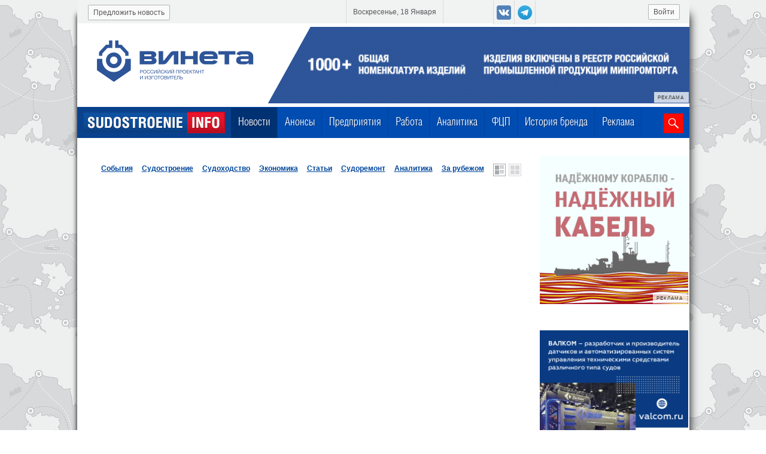

--- FILE ---
content_type: text/html; charset=UTF-8
request_url: https://sudostroenie.info/novosti.html?tag=%EF%BF%BD%EF%BF%BD%EF%BF%BD%EF%BF%BD%EF%BF%BD%EF%BF%BD%EF%BF%BD%EF%BF%BD%EF%BF%BD%EF%BF%BD%EF%BF%BD%EF%BF%BD%EF%BF%BD%EF%BF%BD%20%EF%BF%BD%EF%BF%BD%EF%BF%BD%EF%BF%BD%EF%BF%BD%EF%BF%BD%EF%BF%BD%EF%BF%BD%EF%BF%BD%EF%BF%BD%EF%BF%BD%EF%BF%BD%EF%BF%BD%EF%BF%BD%EF%BF%BD%EF%BF%BD%EF%BF%BD%EF%BF%BD%EF%BF%BD%EF%BF%BD%EF%BF%BD%EF%BF%BD
body_size: 6565
content:

<!DOCTYPE html>
<html>
<head>
	<title>Новости по теме �������������� ����������������������</title>
	<meta name="description" lang="ru" content="Новости" />
	<meta name="keywords" lang="ru" content="Новости" />
	<meta http-equiv="Content-Type" content="text/html; charset=utf-8">
	<meta name="viewport" content="width=device-width, initial-scale=1.0" />
	
	<link rel="canonical" href="https://sudostroenie.info/novosti.html" />
	<link rel="shortcut icon" href="/favicon.ico" type="image/x-icon">
	<link rel="icon" href="/favicon.ico" type="image/x-icon">
	<link rel="alternate" media="only screen and (max-width: 640px)" href="https://sudostroenie.info/mobver/novosti.html">
	<link href="/style.css?version=71" type="text/css" rel="stylesheet">
	<script src="https://code.jquery.com/jquery-1.8.3.min.js" type="text/javascript"></script>
	<script type="text/javascript" src="/js/jquery.form.validation.js"></script>
	<script type="text/javascript" src="https://cdnjs.cloudflare.com/ajax/libs/jquery.maskedinput/1.3.1/jquery.maskedinput.min.js"></script>
	<script src="https://code.jquery.com/ui/1.9.2/jquery-ui.min.js" type="text/javascript"></script>
	<link rel="stylesheet" href="/js/jquery-ui-1.9.2.custom.css" type="text/css" media="all" />
	<script src="/js/jquery.mousewheel.min.js" type="text/javascript"></script>
	<script src="/js/jquery.jcarousel.js" type="text/javascript"></script>
	
	<script type="text/javascript" src="https://cdnjs.cloudflare.com/ajax/libs/fancybox/1.3.4/jquery.fancybox-1.3.4.pack.min.js"></script>
	<script type="text/javascript" src="/js/url_function.js?version=5"></script>
	<script type="text/javascript" src="/js/sudo.js?version=31"></script>
	<script type="text/javascript" src="/js/valid.js"></script>
	<script type="text/javascript" src="/js/ajax_pagination.js?version=6"></script>

	<script type="text/javascript" src="https://cdnjs.cloudflare.com/ajax/libs/slidesjs/3.0/jquery.slides.min.js"></script>


	<link rel="stylesheet" href="https://cdnjs.cloudflare.com/ajax/libs/fancybox/1.3.4/jquery.fancybox-1.3.4.css" type="text/css" media="all" />
	
	<!--[if (gte IE 6)&(lte IE 8)]>
	  <script type="text/javascript" src="/js/selectivizr.js"></script>
	<script type="text/javascript" src="/js/jquery.multiple-bgs.js"></script>
	  <noscript><link rel="stylesheet" href="[fallback css]" /></noscript>
	<![endif]-->

	<script src="https://smartcaptcha.yandexcloud.net/captcha.js" defer></script>
	<script src="https://cdn.onesignal.com/sdks/OneSignalSDK.js" async=""></script>
	<script>
	  var OneSignal = window.OneSignal || [];
	  OneSignal.push(function() {
	    OneSignal.init({
	      appId: "d381058f-a539-4a8c-9cc7-027ae7307645",
	    });
	  });
	</script>

</head>
<body>
  <!-- Top.Mail.Ru counter -->
  <script type="text/javascript">
  var _tmr = window._tmr || (window._tmr = []);
  _tmr.push({id: "3341909", type: "pageView", start: (new Date()).getTime()});
  (function (d, w, id) {
    if (d.getElementById(id)) return;
    var ts = d.createElement("script"); ts.type = "text/javascript"; ts.async = true; ts.id = id;
    ts.src = "https://top-fwz1.mail.ru/js/code.js";
    var f = function () {var s = d.getElementsByTagName("script")[0]; s.parentNode.insertBefore(ts, s);};
    if (w.opera == "[object Opera]") { d.addEventListener("DOMContentLoaded", f, false); } else { f(); }
  })(document, window, "tmr-code");
  </script>
  <noscript><div><img src="https://top-fwz1.mail.ru/counter?id=3341909;js=na" style="position:absolute;left:-9999px;" alt="Top.Mail.Ru" /></div></noscript>
  <!-- /Top.Mail.Ru counter -->
	<div id="main_spinner"></div>
	<div id="main_wrpr">
		<div id="header">
			<div id="header_top">
						
						<!--a class = "top_btn" id = "registr" href = "/registration/user.html">Регистрация</a-->
						<a class = "top_btn" id = "enter" href = "/registration/user.html?login=1">Войти</a>
						<div class="social_btn_top">
							<a target = "_blank" class = "social_btn_top_item vk" href = "https://vk.com/sudostroenie_info"></a>
							<a target = "_blank" class = "social_btn_top_item yandex" href = "https://t.me/sudostroenie_info"></a>
						</div>
						<div id = "current_date"><span>Воскресенье, 18 Января</span></div>
						<a class = "top_btn" id = "suggest_new" href = "/predlozhit_novost.html">Предложить новость</a>
			</div>
			<div id='header_banner'>
			<div bnrpos='1' bnrid='ООО Винета, ИНН 7810697833, erid: 2Vtzqv9xP7f' class = 'eridwrpr banner_position_1' style='margin-top: 6px;'>
				<center><a target = '_blank' href='https://www.vineta.ru/?erid:2Vtzqv9xP7f' style='position: relative;'><img src='/images/orig_banner_vineta_250806_2_1.gif' />
				<div class='erid'>
					<div class='erid-text'><p>РЕКЛАМА</p></div>
					<div class='erid-info'><p>ООО "Винета", ИНН 7810697833, erid: 2Vtzqv9xP7f</p></div>
				</div>
			</a></center>
			</div>
		</div>
			<div id="header_menu">
				<a id="flogo" href="/"><img src="/design/f2logo.png"></a>
							
	<div id="horizontal-menu"><div class = 'horizontal-menu-item ' style=''><a title='Новости' href='/novosti.html' class = '_sel'>Новости</a></div>
<div class = 'horizontal-menu-item ' style=''><a title='Анонсы' href='/events/.html'>Анонсы</a></div>
<div class = 'horizontal-menu-item ' style=''><a title='Предприятия' href='/predprijatija.html'>Предприятия</a></div>
<div class = 'horizontal-menu-item ' style=''><a title='Работа' href='/zanjatost/vacancy.html'>Работа</a></div>
<div class = 'horizontal-menu-item ' style=''><a title='Аналитика' href='/novosti/cat/%D0%90%D0%BD%D0%B0%D0%BB%D0%B8%D1%82%D0%B8%D0%BA%D0%B0.html'>Аналитика</a></div>
<div class = 'horizontal-menu-item ' style=''><a title='ФЦП' href='/federalnaja_programma.html'>ФЦП</a></div>
<div class = 'horizontal-menu-item ' style=''><a title='История бренда' href='/novosti/cat/%D0%98%D1%81%D1%82%D0%BE%D1%80%D0%B8%D1%8F_%D0%B1%D1%80%D0%B5%D0%BD%D0%B4%D0%B0.html'>История бренда</a></div>
<div class = 'horizontal-menu-item ' style=''><a title='Реклама' href='/reklama.html'>Реклама</a></div>
</div>



				<div id = "search">
					<form  action="/search.html">
						<input name = "searchid" type = "hidden" value = "2152188">
						<input name = "search_word" type = "text">
						<button id = "loupe"></button>
					</form>
				</div>
			</div>
		</div>
                
		<div><div style="height: 10px;"></div></div>
		 <div  id = "main_content">
				<div class = "inl_blc" id = "left_block">
					
					<div style = "width:700px;" id = "slider">
						
					</div>
					<div id = "sudo_nav">
						<div id = "sudo_nav_title">
							<a href = '/novosti/cat/%D0%A1%D0%BE%D0%B1%D1%8B%D1%82%D0%B8%D1%8F.html'>События</a>
<a href = '/novosti/cat/%D0%A1%D1%83%D0%B4%D0%BE%D1%81%D1%82%D1%80%D0%BE%D0%B5%D0%BD%D0%B8%D0%B5.html'>Судостроение</a>
<a href = '/novosti/cat/%D0%A1%D1%83%D0%B4%D0%BE%D1%85%D0%BE%D0%B4%D1%81%D1%82%D0%B2%D0%BE.html'>Судоходство</a>
<a href = '/novosti/cat/%D0%AD%D0%BA%D0%BE%D0%BD%D0%BE%D0%BC%D0%B8%D0%BA%D0%B0.html'>Экономика</a>
<a href = '/novosti/cat/%D0%A1%D1%82%D0%B0%D1%82%D1%8C%D0%B8.html'>Статьи</a>
<a href = '/novosti/cat/%D0%A1%D1%83%D0%B4%D0%BE%D1%80%D0%B5%D0%BC%D0%BE%D0%BD%D1%82.html'>Судоремонт</a>
<a href = '/novosti/cat/%D0%90%D0%BD%D0%B0%D0%BB%D0%B8%D1%82%D0%B8%D0%BA%D0%B0.html'>Аналитика</a>
<a href = '/novosti/cat/%D0%97%D0%B0+%D1%80%D1%83%D0%B1%D0%B5%D0%B6%D0%BE%D0%BC.html'>За рубежом</a>

							<a data-show = "get_nav_body_list" class = "switch_view" id = "switch_list_view" href = "javascript:;">
								<img src = "/design/switch_list.gif">
							</a>
							<a data-show = "get_nav_body_three_call" class = "switch_view" id = "switch_list_three_col" href = "javascript:;">
								<img src = "/design/switch_three_col.gif">
							</a>
						</div>
						<div id = "sudo_nav_body">
							<div id = 'sudo_nav_body_for_append'></div>
						</div>
					</div>
				</div>
				
		<div class = "inl_blc" id = "right_block">
			<div bnrpos='2' bnrid='ООО НПП Спецкабель, ИНН 7701165130, Erid: 2Vtzqxby3Po' class = 'eridwrpr banner_position_2'>
				<center><a target = '_blank' href='https://spetskabel.ru/?erid:2Vtzqxby3Po' style='position: relative;'><img src='/images/orig_speckabel_2407_1_1.gif' />
				<div class='erid'>
					<div class='erid-text'><p>РЕКЛАМА</p></div>
					<div class='erid-info'><p>ООО НПП "Спецкабель", ИНН 7701165130, Erid: 2Vtzqxby3Po</p></div>
				</div>
			</a></center>
			</div>
		
			<div bnrpos='22' bnrid='ООО Валком, ИНН: 7825370005, Erid: 2VtzqwFT4sx' class = 'eridwrpr banner_position_22'>
				<center><a target = '_blank' href='https://valcom.ru/?erid:2VtzqwFT4sx' style='position: relative;'><img src='/images/orig_valcom2404_1.png' />
				<div class='erid'>
					<div class='erid-text'><p>РЕКЛАМА</p></div>
					<div class='erid-info'><p>ООО "Валком", ИНН: 7825370005, Erid: 2VtzqwFT4sx</p></div>
				</div>
			</a></center>
			</div>
		
		<div id = "wrp_through_banner" style="margin: 25px 0;">
			<h2 class = "header_event_calendar" style = "margin:0; padding: 15px 26px 10px; background: 0;">Актуально</h2>
			<div style = "width:209px; height:150px;" id = "through_slider2">
				
				<div style = 'position:relative'>
					<a href = '/novosti/45875.html'><img style = 'width:209px; height:150px;' src = '/images/small_slider_251202_1.png'></a>
				</div>
			</div>
		</div>
		<div><a href="/reklama.html" border=0><img border=0 src="/images/reklama_button_1_3.png" /></a></div><div id = 'most_readable'>
				<div id = 'most_readable-title'>
					Самые читаемые
				</div>
				<div id = 'most_readable-body'>
					<a class = 'most_readable_item' href = '/novosti/46776.html'>
					<div class = 'most_readable_item-title'>
						Итоги года: более 20 судов пополнили флот подведомственных предприятий Росморречфлота
					</div>
					<div class = 'most_readable_item-body'>
						15 Января 2026
					</div>
				</a><a class = 'most_readable_item' href = '/novosti/46772.html'>
					<div class = 'most_readable_item-title'>
						Итоги года: холдинг "Портовый альянс" нарастил грузооборот на 2,3%
					</div>
					<div class = 'most_readable_item-body'>
						14 Января 2026
					</div>
				</a><a class = 'most_readable_item' href = '/novosti/46789.html'>
					<div class = 'most_readable_item-title'>
						По итогам 2025 года грузооборот морских портов России снизился на 0,4%
					</div>
					<div class = 'most_readable_item-body'>
						16 Января 2026
					</div>
				</a><a class = 'most_readable_item' href = '/novosti/46771.html'>
					<div class = 'most_readable_item-title'>
						ОСК прокомментировала смену технологического партнёра по созданию малооборотных двигателей
					</div>
					<div class = 'most_readable_item-body'>
						14 Января 2026
					</div>
				</a>
				</div>
				
			<div class='b-pagination most_readable_news' data-real_count = '34926' data-offset = '0' data-quantity='4' data-type='most_readable_news'>
				<img class = 'new_company_arrow left' src = '/design/arrow_left_disable.gif'>
					<span class='selected-page-link-'>1</span>
<a href='javascript:;' name='2'>2</a>
<a href='javascript:;' name='3'>3</a>
<a href='javascript:;' name='4'>4</a>
<a href='javascript:;' name='5'>5</a>

				<img data-p = '2' class = 'new_company_arrow right enable' src = '/design/arrow_right_enable.gif'>

			</div>
			</div>
			<div bnrpos='4' bnrid='АО ЕДРИД, ИНН: 7842076250, erid: 2VtzqvdgdB1' class = 'eridwrpr banner_position_4'>
				<center><a target = '_blank' href='https://edrid-event.ru?erid:2VtzqvdgdB1' style='position: relative;'><img src='/images/orig_edrid_event_250429_1.gif' />
				<div class='erid'>
					<div class='erid-text'><p>РЕКЛАМА</p></div>
					<div class='erid-info'><p>АО "ЕДРИД", ИНН: 7842076250, erid: 2VtzqvdgdB1</p></div>
				</div>
			</a></center>
			</div>
		<div id = 'new_company'>
									<div id = 'new_company-title'>
										НОВЫЕ КОМПАНИИ
									</div>
									<div id = 'new_company-body'>
										<div class = 'new_company_item'>
					
						<div class = 'new_company_item-pict'>
							<a class = 'new_company_item_href' href = '/predprijatija/1334.html'>
								<img src= '/catalog/images/zhatay_logo_180_1.jpg'>
							</a>
						</div>
					<div  class = 'new_company_item-body'>
						<div class = 'new_company_item-date'>
							17.10.2025
						</div>
						<div  class = 'new_company_item-title'>
							<a href = '/predprijatija/1334.html'>Жатайская судоверфь, АО</a>
						</div>
						<div  class = 'new_company_item-type'>
							<a href = '/predprijatija/cat/1.html'>Судостроительные и судоремонтные предприятия</a>
						</div>
					</div>
				</div><div class = 'new_company_item'>
					
						<div class = 'new_company_item-pict'>
							<a class = 'new_company_item_href' href = '/predprijatija/1333.html'>
								<img src= '/catalog/images/pf_akvatoria_logo_200_1.jpeg'>
							</a>
						</div>
					<div  class = 'new_company_item-body'>
						<div class = 'new_company_item-date'>
							18.09.2025
						</div>
						<div  class = 'new_company_item-title'>
							<a href = '/predprijatija/1333.html'>"ПФ Акватория", ООО</a>
						</div>
						<div  class = 'new_company_item-type'>
							<a href = '/predprijatija/cat/7.html'>Судовое оборудование</a>
						</div>
					</div>
				</div><div class = 'new_company_item'>
					
						<div class = 'new_company_item-pict'>
							<a class = 'new_company_item_href' href = '/predprijatija/1332.html'>
								<img src= '/catalog/images/bbc_logo_250_1.jpg'>
							</a>
						</div>
					<div  class = 'new_company_item-body'>
						<div class = 'new_company_item-date'>
							03.09.2025
						</div>
						<div  class = 'new_company_item-title'>
							<a href = '/predprijatija/1332.html'>Baltic Boats Company (BBC, ООО "ТД "Балтик Боатс Компани")</a>
						</div>
						<div  class = 'new_company_item-type'>
							<a href = '/predprijatija/cat/6.html'>Навигация и связь</a>
						</div>
					</div>
				</div>
									</div>
										
			<div class='b-pagination new_company_sidebar' data-real_count = '1176' data-offset = '0' data-quantity='3' data-type='new_company_sidebar'>
				<img class = 'new_company_arrow left' src = '/design/arrow_left_disable.gif'>
					<span class='selected-page-link-'>1</span>
<a href='javascript:;' name='2'>2</a>
<a href='javascript:;' name='3'>3</a>
<a href='javascript:;' name='4'>4</a>
<a href='javascript:;' name='5'>5</a>

				<img data-p = '2' class = 'new_company_arrow right enable' src = '/design/arrow_right_enable.gif'>

			</div>
								</div>
			<div bnrpos='5' bnrid='ООО Мустово, ИНН 7842453283, erid: 2Vtzqx2ThRk' class = 'eridwrpr banner_position_5'>
				<center><a target = '_blank' href='https://mustovo.ru/?erid:2Vtzqx2ThRk' style='position: relative;'><img src='/images/orig_orig_mustovo_209x296_1_1.jpg' />
				<div class='erid'>
					<div class='erid-text'><p>РЕКЛАМА</p></div>
					<div class='erid-info'><p>ООО "Мустово", ИНН 7842453283, erid: 2Vtzqx2ThRk</p></div>
				</div>
			</a></center>
			</div>
		
		</div>
	<div style="clear:both;"></div></div>

					
	</div>
	<div id = "footer_wrp">
		<div id = "footer">
			<div class = "social_network"></div>
			<div id = "bottom_search">
			 	<form  action="/search.html?searchid=2152188">
					<!--<input name = "search_word" type = "text"  value="Поиск" onFocus="s_fokus(this)" onBlur="s_blur(this)">-->
					<input name = "searchid" type = "hidden" value = "2152188">
					<input name = "text" type = "text"  value="Поиск" onFocus="s_fokus(this)" onBlur="s_blur(this)">
					<button id = "loupe"></button>
				</form>
			</div>
			<a href = "/"><img id = "blogo" src = "/design/blogo.png"></a>
			<div id = 'list'>
				<div class='list_item'>
					<div class='list_title_item'>
						<a href='/novosti.html'>Новости</a>
					</div>
					<ul>
						<li><a href = '/novosti/cat/События.html'>События</a></li><li><a href = '/novosti/cat/Судостроение.html'>Судостроение</a></li><li><a href = '/novosti/cat/Судоходство.html'>Судоходство</a></li><li><a href = '/novosti/cat/Экономика.html'>Экономика</a></li><li><a href = '/novosti/cat/Статьи.html'>Статьи</a></li><li><a href = '/novosti/cat/Судоремонт.html'>Судоремонт</a></li><li><a href = '/novosti/cat/Аналитика.html'>Аналитика</a></li><li><a href = '/novosti/cat/За рубежом.html'>За рубежом</a></li><li><a href = '/novosti/cat/Пресс-релизы.html'>Пресс-релизы</a></li><li><a href = '/novosti/cat/История бренда.html'>История бренда</a></li>
					</ul>
				</div>
				<div class='list_item company'>
						<div class='list_title_item'>
							<a href='/predprijatija.html'>Компании</a>
						</div>
						<ul>
							<li><a href='/Предприятия/Судостроительные-и-судоремонтные-предприятия/'>Судостроительные и судоремонтные предприятия</a></li>
							<li><a href='/Предприятия/Судовое-машиностроение/'>Судовое машиностроение</a></li>
							<li><a href='/Предприятия/Судовая-электрика-и-автоматика/'>Судовая электрика и автоматика</a></li>
							<li><a href='/Предприятия/Навигационное-оборудование/'>Навигационное оборудование</a></li>
							<li><a href='/Предприятия/Судовое-оборудование/'>Судовое оборудование</a></li>
							<li><a href='/Предприятия/Снабжение/'>Снабжение</a></li>
							<li><a href='/Предприятия/Cудовое-обслуживание-(услуги)/'>Cудовое обслуживание (услуги)</a></li>
							<li><a href='/Предприятия/Судоходные-предприятия/'>Судоходные предприятия</a></li>
						</ul>
				</div>
				<div class='list_item  third'>
						<ul>
							<li>
								<a href='/events/'>Анонсы</a>
							</li>
							<li>
								<a href='/novosti/cat/Аналитика.html'>Аналитика</a>
							</li>
							<li>
								<a href='/zanjatost/vacancy.html'>Работа</a>
							</li>
							<li>
								<a href='/novosti/cat/История_бренда.html'>История бренда</a>
							</li>
							<li>
								<a href='/novosti/cat/Пресс-релизы.html'>Пресс-релизы</a>
							</li>
						</ul>
				</div>
			</div>
			
			<div id = 'footer_navigation'>
				<a href = '/o_proekte.html'>О проекте</a><a href = '/reklama.html'>Реклама</a><a style = 'padding-right:0;' href = '/kontakty.html'>Контакты</a>
			</div>
			<div id = 'footer_copyright'>
				<div id='footer_copyright_left' style='width: 820px;'>
					Все права защищены © 2026  <a href = '/'>sudostroenie.info</a>. <a href = '/politika_obrabotki_personalnyh_dannyh.html'>Политика обработки персональных данных</a><br/>
					Все материалы на сайте являются интеллектуальной собственностью компании.<br/>
					Полное или частичное использование информации возможно только с разрешения администрации.<br/>
					Материалы с пометкой "Партнерский проект" опубликованы на коммерческой основе.<br/>
					Свидетельство о регистрации ЭЛ № ФС 77 - 70201 выдано федеральной службой по надзору в сфере связи, информационных технологий и массовых коммуникаций (Роскомнадзор) 21.06.2017 г.
				</div><!-- Yandex.Metrika informer -->
<a href="https://metrika.yandex.ru/stat/?id=25354850&amp;from=informer"
target="_blank" rel="nofollow"><img src="https://informer.yandex.ru/informer/25354850/3_1_FFFFFFFF_EFEFEFFF_0_pageviews"
style="width:88px; height:31px; border:0;" alt="Яндекс.Метрика" title="Яндекс.Метрика: данные за сегодня (просмотры, визиты и уникальные посетители)" class="ym-advanced-informer" data-cid="25354850" data-lang="ru" /></a>
<!-- /Yandex.Metrika informer -->

<!-- Yandex.Metrika counter -->
<script type="text/javascript" >
   (function(m,e,t,r,i,k,a){m[i]=m[i]||function(){(m[i].a=m[i].a||[]).push(arguments)};
   m[i].l=1*new Date();k=e.createElement(t),a=e.getElementsByTagName(t)[0],k.async=1,k.src=r,a.parentNode.insertBefore(k,a)})
   (window, document, "script", "https://mc.yandex.ru/metrika/tag.js", "ym");

   ym(25354850, "init", {
        clickmap:true,
        trackLinks:true,
        accurateTrackBounce:true
   });
</script>
<noscript><div><img src="https://mc.yandex.ru/watch/25354850" style="position:absolute; left:-9999px;" alt="" /></div></noscript>
<!-- /Yandex.Metrika counter -->

<script>
  (function(i,s,o,g,r,a,m){i['GoogleAnalyticsObject']=r;i[r]=i[r]||function(){
  (i[r].q=i[r].q||[]).push(arguments)},i[r].l=1*new Date();a=s.createElement(o),
  m=s.getElementsByTagName(o)[0];a.async=1;a.src=g;m.parentNode.insertBefore(a,m)
  })(window,document,'script','//www.google-analytics.com/analytics.js','ga');

  ga('create', 'UA-59214831-1', 'auto');
  ga('send', 'pageview');
</script>
				<div class='social_btn_top'>
					<a target = '_blank' class = 'social_btn_top_item vk' href = 'https://vk.com/sudostroenie_info'></a>
					<a target = '_blank' class = 'social_btn_top_item yandex' href = 'https://t.me/sudostroenie_info'></a>
				</div>
				<div style='float: right; border: 2px solid #00479d; color: #00479d; padding: 0px 4px; font-size: 18px; margin-top: 0px; line-height: 24px;'>16+</div>
			</div>
			
		</div>
	</div>
	

	<script type="text/javascript">

	(function($){

	$(function(){
		var e = $(".scrollTop");
		var	speed = 500;

		e.click(function(){
			$("html:not(:animated)" +( !$.browser.opera ? ",body:not(:animated)" : "")).animate({ scrollTop: 0}, 500 );
			return false; //важно!
		});
		//появление
		function show_scrollTop(){
			( $(window).scrollTop()>300 ) ? e.fadeIn(600) : e.hide();
		}
		$(window).scroll( function(){show_scrollTop()} ); show_scrollTop();

	});

})(jQuery)
	</script>
	<a class="scrollTop" href="#" style="display:none;"></a>

	
</body>

</html>

--- FILE ---
content_type: application/javascript
request_url: https://sudostroenie.info/js/url_function.js?version=5
body_size: 1296
content:
function updateQueryStringParameter(uri, key, value) {
	  var re = new RegExp("([?|&])" + key + "=.*?(&|$)", "i");
	  separator = uri.indexOf('?') !== -1 ? "&" : "?";
	  if (uri.match(re)) {
	    return uri.replace(re, '$1' + key + "=" + value + '$2');
	  }
	  else {
	    return uri + separator + key + "=" + value;
	  }
}

function removeURLParameter(url, parameter) {
    //prefer to use l.search if you have a location/link object
    var urlparts= url.split('?');   
    if (urlparts.length>=2) {

        var prefix= encodeURIComponent(parameter)+'=';
        var pars= urlparts[1].split(/[&;]/g);

        //reverse iteration as may be destructive
        for (var i= pars.length; i-- > 0;) {    
            //idiom for string.startsWith
            if (pars[i].lastIndexOf(prefix, 0) !== -1) {  
                pars.splice(i, 1);
            }
        }

        url= urlparts[0]+'?'+pars.join('&');
        return url;
    } else {
        return url;
    }
}

function getParameterByName(name) {
    name = name.replace(/[\[]/, "\\\[").replace(/[\]]/, "\\\]");
    var regex = new RegExp("[\\?&]" + name + "=([^&#]*)"),
        results = regex.exec(location.search);
    return results == null ? "" : decodeURIComponent(results[1].replace(/\+/g, " "));
}

function str_replace ( search, replace, subject ) {	// Replace all occurrences of the search string with the replacement string
	// 
	// +   original by: Kevin van Zonneveld (http://kevin.vanzonneveld.net)
	// +   improved by: Gabriel Paderni

	if(!(replace instanceof Array)){
		replace=new Array(replace);
		if(search instanceof Array){//If search	is an array and replace	is a string, then this replacement string is used for every value of search
			while(search.length>replace.length){
				replace[replace.length]=replace[0];
			}
		}
	}

	if(!(search instanceof Array))search=new Array(search);
	while(search.length>replace.length){//If replace	has fewer values than search , then an empty string is used for the rest of replacement values
		replace[replace.length]='';
	}

	if(subject instanceof Array){//If subject is an array, then the search and replace is performed with every entry of subject , and the return value is an array as well.
		for(k in subject){
			subject[k]=str_replace(search,replace,subject[k]);
		}
		return subject;
	}

	for(var k=0; k<search.length; k++){
		var i = subject.indexOf(search[k]);
		while(i>-1){
			subject = subject.replace(search[k], replace[k]);
			i = subject.indexOf(search[k],i);
		}
	}

	return subject;

}
function isInteger(num) {
  return (num ^ 0) === num;
}

function getSearchParameters() {
      var prmstr = window.location.search.substr(1);
      return prmstr != null && prmstr != "" ? transformToAssocArray(prmstr) : {};
}

function transformToAssocArray( prmstr ) {
    var params = {};
    var prmarr = prmstr.split("&");
    for ( var i = 0; i < prmarr.length; i++) {
        var tmparr = prmarr[i].split("=");
        params[tmparr[0]] = tmparr[1];
    }
    return params;
}
